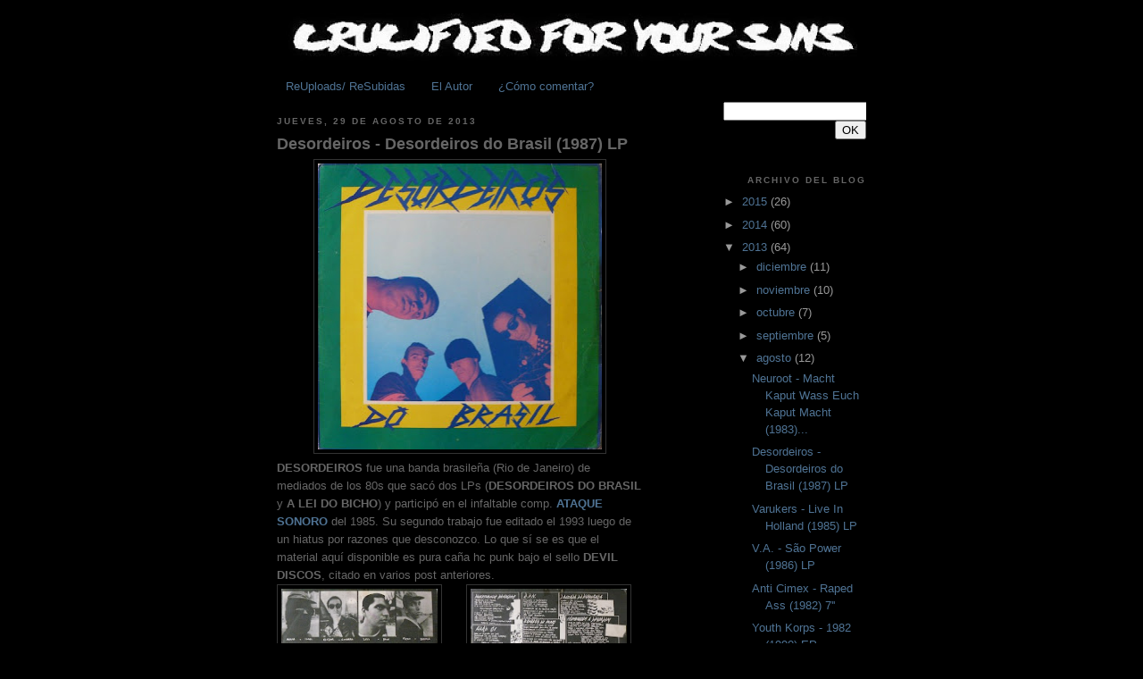

--- FILE ---
content_type: text/html; charset=UTF-8
request_url: https://crucifiedforyoursins.blogspot.com/2013/08/desordeiros-desordeiros-do-brasil-1987.html
body_size: 12089
content:
<!DOCTYPE html>
<html dir='ltr' xmlns='http://www.w3.org/1999/xhtml' xmlns:b='http://www.google.com/2005/gml/b' xmlns:data='http://www.google.com/2005/gml/data' xmlns:expr='http://www.google.com/2005/gml/expr'>
<head>
<link href='https://www.blogger.com/static/v1/widgets/55013136-widget_css_bundle.css' rel='stylesheet' type='text/css'/>
<style type='text/css'>
#navbar-iframe{
height: 0px;
visibility: hidden;
display: none;
}
</style>
<meta content='text/html; charset=UTF-8' http-equiv='Content-Type'/>
<meta content='blogger' name='generator'/>
<link href='https://crucifiedforyoursins.blogspot.com/favicon.ico' rel='icon' type='image/x-icon'/>
<link href='http://crucifiedforyoursins.blogspot.com/2013/08/desordeiros-desordeiros-do-brasil-1987.html' rel='canonical'/>
<link rel="alternate" type="application/atom+xml" title="CRUCIFIED FOR YOUR SINS - Atom" href="https://crucifiedforyoursins.blogspot.com/feeds/posts/default" />
<link rel="alternate" type="application/rss+xml" title="CRUCIFIED FOR YOUR SINS - RSS" href="https://crucifiedforyoursins.blogspot.com/feeds/posts/default?alt=rss" />
<link rel="service.post" type="application/atom+xml" title="CRUCIFIED FOR YOUR SINS - Atom" href="https://www.blogger.com/feeds/1693583663260418693/posts/default" />

<link rel="alternate" type="application/atom+xml" title="CRUCIFIED FOR YOUR SINS - Atom" href="https://crucifiedforyoursins.blogspot.com/feeds/8042937790564605138/comments/default" />
<!--Can't find substitution for tag [blog.ieCssRetrofitLinks]-->
<link href='https://blogger.googleusercontent.com/img/b/R29vZ2xl/AVvXsEh6nqfYNgWjEBlGKpLmGx59-slffTHRgpcjzG71pbuDBJF_9SNsO91-N4yaeM5dh30zAeHC7mAWl3qind49a4B7BSWUadssIi_FDdTMM7uUEKwH4nyrfv1C-ABpx6-S5dvjJWX0iJflWN0/s320/front.jpeg' rel='image_src'/>
<meta content='http://crucifiedforyoursins.blogspot.com/2013/08/desordeiros-desordeiros-do-brasil-1987.html' property='og:url'/>
<meta content='Desordeiros - Desordeiros do Brasil (1987) LP' property='og:title'/>
<meta content='  DESORDEIROS  fue una banda brasileña (Rio de Janeiro) de mediados de los 80s que sacó dos LPs ( DESORDEIROS DO BRASIL  y A LEI DO BICHO ) ...' property='og:description'/>
<meta content='https://blogger.googleusercontent.com/img/b/R29vZ2xl/AVvXsEh6nqfYNgWjEBlGKpLmGx59-slffTHRgpcjzG71pbuDBJF_9SNsO91-N4yaeM5dh30zAeHC7mAWl3qind49a4B7BSWUadssIi_FDdTMM7uUEKwH4nyrfv1C-ABpx6-S5dvjJWX0iJflWN0/w1200-h630-p-k-no-nu/front.jpeg' property='og:image'/>
<title>CRUCIFIED FOR YOUR SINS: Desordeiros - Desordeiros do Brasil (1987) LP</title>
<style id='page-skin-1' type='text/css'><!--
/*
-----------------------------------------------
Blogger Template Style
Name:     Minima Black
Date:     26 Feb 2004
Updated by: Blogger Team
----------------------------------------------- */
/* Variable definitions
====================
<Variable name="bgcolor" description="Page Background Color"
type="color" default="#000">
<Variable name="textcolor" description="Text Color"
type="color" default="#ccc">
<Variable name="linkcolor" description="Link Color"
type="color" default="#9ad">
<Variable name="pagetitlecolor" description="Blog Title Color"
type="color" default="#ccc">
<Variable name="descriptioncolor" description="Blog Description Color"
type="color" default="#777">
<Variable name="titlecolor" description="Post Title Color"
type="color" default="#ad9">
<Variable name="bordercolor" description="Border Color"
type="color" default="#333">
<Variable name="sidebarcolor" description="Sidebar Title Color"
type="color" default="#777">
<Variable name="sidebartextcolor" description="Sidebar Text Color"
type="color" default="#999">
<Variable name="visitedlinkcolor" description="Visited Link Color"
type="color" default="#a7a">
<Variable name="bodyfont" description="Text Font"
type="font" default="normal normal 100% 'Trebuchet MS',Trebuchet,Verdana,Sans-serif">
<Variable name="headerfont" description="Sidebar Title Font"
type="font"
default="normal bold 78% 'Trebuchet MS',Trebuchet,Arial,Verdana,Sans-serif">
<Variable name="pagetitlefont" description="Blog Title Font"
type="font"
default="normal bold 200% 'Trebuchet MS',Trebuchet,Verdana,Sans-serif">
<Variable name="descriptionfont" description="Blog Description Font"
type="font"
default="normal normal 78% 'Trebuchet MS', Trebuchet, Verdana, Sans-serif">
<Variable name="postfooterfont" description="Post Footer Font"
type="font"
default="normal normal 78% 'Trebuchet MS', Trebuchet, Arial, Verdana, Sans-serif">
<Variable name="startSide" description="Start side in blog language"
type="automatic" default="left">
<Variable name="endSide" description="End side in blog language"
type="automatic" default="right">
*/
/* Use this with templates/template-twocol.html */
body {
background:#000000;
margin:0;
color:#666666;
font: x-small "Trebuchet MS", Trebuchet, Verdana, Sans-serif;
font-size/* */:/**/small;
font-size: /**/small;
text-align: center;
}
a:link {
color:#4f7394;
text-decoration:none;
}
a:visited {
color:#4f7394;
text-decoration:none;
}
a:hover {
color:#666666;
text-decoration:underline;
}
a img {
border-width:0;
}
/* Header
-----------------------------------------------
*/
#header-wrapper {
width:660px;
margin:0 auto 10px;
border:0px solid #333333;
}
#header-inner {
background-position: center;
margin-left: auto;
margin-right: auto;
}
#header {
margin: 5px;
border: 0px solid #333333;
text-align: center;
color:#cccccc;
}
#header h1 {
margin:5px 5px 0;
padding:15px 20px .25em;
line-height:1.2em;
text-transform:uppercase;
letter-spacing:.2em;
font: normal bold 200% 'Trebuchet MS',Trebuchet,Verdana,Sans-serif;
}
#header a {
color:#cccccc;
text-decoration:none;
}
#header a:hover {
color:#cccccc;
}
#header .description {
margin:0 5px 5px;
padding:0 20px 15px;
max-width:700px;
text-transform:uppercase;
letter-spacing:.2em;
line-height: 1.4em;
font: normal normal 78% 'Trebuchet MS', Trebuchet, Verdana, Sans-serif;
color: #777777;
}
#header img {
margin-left: auto;
margin-right: auto;
}
/* Outer-Wrapper
----------------------------------------------- */
#outer-wrapper {
width: 660px;
margin:0 auto;
padding:10px;
text-align:left;
font: normal normal 100% 'Trebuchet MS',Trebuchet,Verdana,Sans-serif;
}
#main-wrapper {
width: 410px;
float: left;
word-wrap: break-word; /* fix for long text breaking sidebar float in IE */
overflow: hidden;     /* fix for long non-text content breaking IE sidebar float */
}
#sidebar-wrapper {
width: 160px;
float: right;
word-wrap: break-word; /* fix for long text breaking sidebar float in IE */
overflow: hidden;     /* fix for long non-text content breaking IE sidebar float */
text-align: right;
}
/* Headings
----------------------------------------------- */
h2 {
margin:1.5em 0 .75em;
font:normal bold 78% 'Trebuchet MS',Trebuchet,Arial,Verdana,Sans-serif;
line-height: 1.4em;
text-transform:uppercase;
letter-spacing:.2em;
color:#666666;
}
/* Posts
-----------------------------------------------
*/
h2.date-header {
margin:1.5em 0 .5em;
}
.post {
margin:.5em 0 1.5em;
border-bottom:0px dotted #333333;
padding-bottom:1.5em;
}
.post h3 {
margin:.25em 0 0;
padding:0 0 4px;
font-size:140%;
font-weight:normal;
line-height:1.4em;
color:#666666;
}
.post h3 a, .post h3 a:visited, .post h3 strong {
display:block;
text-decoration:none;
color:#666666;
font-weight:bold;
}
.post h3 strong, .post h3 a:hover {
color:#666666;
}
.post-body {
margin:0 0 .75em;
line-height:1.6em;
}
.post-body blockquote {
line-height:1.3em;
}
.post-footer {
margin: .75em 0;
color:#666666;
text-transform:uppercase;
letter-spacing:.1em;
font: normal normal 78% Verdana, Geneva, sans-serif;;
line-height: 1.4em;
}
.comment-link {
margin-left:.6em;
}
.post img, table.tr-caption-container {
padding:4px;
border:1px solid #333333;
}
.tr-caption-container img {
border: none;
padding: 0;
}
.post blockquote {
margin:1em 20px;
}
.post blockquote p {
margin:.75em 0;
}
/* Comments
----------------------------------------------- */
#comments h4 {
margin:1em 0;
font-weight: bold;
line-height: 1.4em;
text-transform:uppercase;
letter-spacing:.2em;
color: #666666;
}
#comments-block {
margin:1em 0 1.5em;
line-height:1.6em;
}
#comments-block .comment-author {
margin:.5em 0;
}
#comments-block .comment-body {
margin:.25em 0 0;
}
#comments-block .comment-footer {
margin:-.25em 0 2em;
line-height: 1.4em;
text-transform:uppercase;
letter-spacing:.1em;
}
#comments-block .comment-body p {
margin:0 0 .75em;
}
.deleted-comment {
font-style:italic;
color:gray;
}
.feed-links {
clear: both;
line-height: 2.5em;
}
#blog-pager-newer-link {
float: left;
}
#blog-pager-older-link {
float: right;
}
#blog-pager {
text-align: center;
}
/* Sidebar Content
----------------------------------------------- */
.sidebar {
color: #999999;
line-height: 1.5em;
}
.sidebar ul {
list-style:none;
margin:0 0 0;
padding:0 0 0;
}
.sidebar li {
margin:0;
padding-top:0;
padding-right:0;
padding-bottom:.25em;
padding-left:15px;
text-indent:-15px;
line-height:1.5em;
}
.sidebar .widget, .main .widget {
border-bottom:0px dotted #333333;
margin:0 0 1.5em;
padding:0 0 1.5em;
}
.main .Blog {
border-bottom-width: 0;
}
/* Profile
----------------------------------------------- */
.profile-img {
float: left;
margin-top: 0;
margin-right: 5px;
margin-bottom: 5px;
margin-left: 0;
padding: 4px;
border: 1px solid #333333;
}
.profile-data {
margin:0;
text-transform:uppercase;
letter-spacing:.1em;
font: normal normal 78% Verdana, Geneva, sans-serif;;
color: #666666;
font-weight: bold;
line-height: 1.6em;
}
.profile-datablock {
margin:.5em 0 .5em;
}
.profile-textblock {
margin: 0.5em 0;
line-height: 1.6em;
}
.profile-link {
font: normal normal 78% Verdana, Geneva, sans-serif;;
text-transform: uppercase;
letter-spacing: .1em;
}
/* Footer
----------------------------------------------- */
#footer {
width:660px;
clear:both;
margin:0 auto;
padding-top:15px;
line-height: 1.6em;
text-transform:uppercase;
letter-spacing:.1em;
text-align: center;
}

--></style>
<script src="//dl.getdropbox.com/u/647003/CiudadBlogger/Scripts/lastcomments.js" type="text/javascript"></script>
<link href='https://www.blogger.com/dyn-css/authorization.css?targetBlogID=1693583663260418693&amp;zx=460be5c4-16c2-497f-857b-18dfb6b09c93' media='none' onload='if(media!=&#39;all&#39;)media=&#39;all&#39;' rel='stylesheet'/><noscript><link href='https://www.blogger.com/dyn-css/authorization.css?targetBlogID=1693583663260418693&amp;zx=460be5c4-16c2-497f-857b-18dfb6b09c93' rel='stylesheet'/></noscript>
<meta name='google-adsense-platform-account' content='ca-host-pub-1556223355139109'/>
<meta name='google-adsense-platform-domain' content='blogspot.com'/>

</head>
<body>
<div class='navbar section' id='navbar'><div class='widget Navbar' data-version='1' id='Navbar1'><script type="text/javascript">
    function setAttributeOnload(object, attribute, val) {
      if(window.addEventListener) {
        window.addEventListener('load',
          function(){ object[attribute] = val; }, false);
      } else {
        window.attachEvent('onload', function(){ object[attribute] = val; });
      }
    }
  </script>
<div id="navbar-iframe-container"></div>
<script type="text/javascript" src="https://apis.google.com/js/platform.js"></script>
<script type="text/javascript">
      gapi.load("gapi.iframes:gapi.iframes.style.bubble", function() {
        if (gapi.iframes && gapi.iframes.getContext) {
          gapi.iframes.getContext().openChild({
              url: 'https://www.blogger.com/navbar/1693583663260418693?po\x3d8042937790564605138\x26origin\x3dhttps://crucifiedforyoursins.blogspot.com',
              where: document.getElementById("navbar-iframe-container"),
              id: "navbar-iframe"
          });
        }
      });
    </script><script type="text/javascript">
(function() {
var script = document.createElement('script');
script.type = 'text/javascript';
script.src = '//pagead2.googlesyndication.com/pagead/js/google_top_exp.js';
var head = document.getElementsByTagName('head')[0];
if (head) {
head.appendChild(script);
}})();
</script>
</div></div>
<div id='outer-wrapper'><div id='wrap2'>
<!-- skip links for text browsers -->
<span id='skiplinks' style='display:none;'>
<a href='#main'>skip to main </a> |
      <a href='#sidebar'>skip to sidebar</a>
</span>
<div id='header-wrapper'>
<div class='header section' id='header'><div class='widget Header' data-version='1' id='Header1'>
<div id='header-inner'>
<a href='https://crucifiedforyoursins.blogspot.com/' style='display: block'>
<img alt='CRUCIFIED FOR YOUR SINS' height='54px; ' id='Header1_headerimg' src='https://blogger.googleusercontent.com/img/b/R29vZ2xl/AVvXsEiPEmLrLhe468WAAM5AqAANHyUY5bIK1wMH_0pVHmEsmd8kqiTB_DH6aplAXBzRNezblyzA5sK6XaEyyRidUD34AD0J0J_fsBSdPqMwnFS_wcopBJ3me7bPA4gggFDYrCWHgL1TooSoEZ0/s660/crucified+for+your+sins+blog_opt+%25281%2529.jpg' style='display: block' width='640px; '/>
</a>
</div>
</div></div>
</div>
<div id='content-wrapper'>
<div id='crosscol-wrapper' style='text-align:center'>
<div class='crosscol section' id='crosscol'><div class='widget PageList' data-version='1' id='PageList1'>
<h2>Info Adicional</h2>
<div class='widget-content'>
<ul>
<li>
<a href='https://crucifiedforyoursins.blogspot.com/p/re-uploads.html'>ReUploads/ ReSubidas</a>
</li>
<li>
<a href="//www.blogger.com/profile/05776699427090151223">El Autor</a>
</li>
<li>
<a href='https://crucifiedforyoursins.blogspot.com/p/blog-page.html'>&#191;Cómo comentar?</a>
</li>
</ul>
<div class='clear'></div>
</div>
</div></div>
</div>
<div id='main-wrapper'>
<div class='main section' id='main'><div class='widget Blog' data-version='1' id='Blog1'>
<div class='blog-posts hfeed'>

          <div class="date-outer">
        
<h2 class='date-header'><span>jueves, 29 de agosto de 2013</span></h2>

          <div class="date-posts">
        
<div class='post-outer'>
<div class='post hentry'>
<a name='8042937790564605138'></a>
<h3 class='post-title entry-title'>
<a href='https://crucifiedforyoursins.blogspot.com/2013/08/desordeiros-desordeiros-do-brasil-1987.html'>Desordeiros - Desordeiros do Brasil (1987) LP</a>
</h3>
<div class='post-header-line-1'></div>
<div class='post-body entry-content'>
<div class="separator" style="clear: both; text-align: center;">
<a href="https://blogger.googleusercontent.com/img/b/R29vZ2xl/AVvXsEh6nqfYNgWjEBlGKpLmGx59-slffTHRgpcjzG71pbuDBJF_9SNsO91-N4yaeM5dh30zAeHC7mAWl3qind49a4B7BSWUadssIi_FDdTMM7uUEKwH4nyrfv1C-ABpx6-S5dvjJWX0iJflWN0/s1600/front.jpeg" imageanchor="1" style="margin-left: 1em; margin-right: 1em;"><img border="0" height="320" src="https://blogger.googleusercontent.com/img/b/R29vZ2xl/AVvXsEh6nqfYNgWjEBlGKpLmGx59-slffTHRgpcjzG71pbuDBJF_9SNsO91-N4yaeM5dh30zAeHC7mAWl3qind49a4B7BSWUadssIi_FDdTMM7uUEKwH4nyrfv1C-ABpx6-S5dvjJWX0iJflWN0/s320/front.jpeg" width="318" /></a></div>
<b>DESORDEIROS</b> fue una banda brasileña (Rio de Janeiro) de mediados de los 80s que sacó dos LPs (<b>DESORDEIROS DO BRASIL</b> y <b>A LEI DO BICHO</b>) y participó en el infaltable comp. <b><a href="http://crucifiedforyoursins.blogspot.com/2009/09/va-ataque-sonoro-1985-lp.html">ATAQUE SONORO</a></b> del 1985. Su segundo trabajo fue editado el 1993 luego de un hiatus por razones que desconozco. Lo que sí se es que el material aquí disponible es pura caña hc punk bajo el sello <b>DEVIL DISCOS</b>, citado en varios post anteriores.<br />
<div class="separator" style="clear: both; text-align: center;">
<a href="https://blogger.googleusercontent.com/img/b/R29vZ2xl/AVvXsEg3xUWx0s0nFjEpMrhu3AUvIzsi906-_VXsweKG_Lfkc7P09AiGIvM4p3mTef-HM9zcB0X6e1NfWQJMyNs5zzN29R1MH74Za6rRrmXJUhdxnZB-T-gDWs3QsjGf7sFnq_z-3nqiz5POi40/s1600/interior2.JPG" imageanchor="1" style="clear: left; float: left; margin-bottom: 1em; margin-right: 1em;"><img border="0" height="175" src="https://blogger.googleusercontent.com/img/b/R29vZ2xl/AVvXsEg3xUWx0s0nFjEpMrhu3AUvIzsi906-_VXsweKG_Lfkc7P09AiGIvM4p3mTef-HM9zcB0X6e1NfWQJMyNs5zzN29R1MH74Za6rRrmXJUhdxnZB-T-gDWs3QsjGf7sFnq_z-3nqiz5POi40/s200/interior2.JPG" width="175" /></a><a href="https://blogger.googleusercontent.com/img/b/R29vZ2xl/AVvXsEgNxpW2poN1e5MYRomiL6hbXbHZl4Ph7jgYDjYyz0LIw1d-ENRn5V00PWlYI5qsoMLBPyqrd28O172xlw0Lj7D3OwZVi7mkNVz-eXPTOsUd1hqU-jolPIpVd4IkqIjS8VJV2_FEkBttziY/s1600/interior1.JPG" imageanchor="1" style="margin-left: 1em; margin-right: 1em;"><img border="0" height="175" src="https://blogger.googleusercontent.com/img/b/R29vZ2xl/AVvXsEgNxpW2poN1e5MYRomiL6hbXbHZl4Ph7jgYDjYyz0LIw1d-ENRn5V00PWlYI5qsoMLBPyqrd28O172xlw0Lj7D3OwZVi7mkNVz-eXPTOsUd1hqU-jolPIpVd4IkqIjS8VJV2_FEkBttziY/s200/interior1.JPG" width="175" /></a></div>
<br />
<b><a href="https://archive.org/download/DesordeirosDesordeirosDoBrasil1987LP/Desordeiros%20-%20Desordeiros%20do%20Brasil%20%281987%29%20LP.rar">LINK HERE</a></b>
<div style='clear: both;'></div>
</div>
<div class='post-footer'>
<div class='post-footer-line post-footer-line-1'><span class='post-author vcard'>
Publicado por
<span class='fn'>Toxik Boys</span>
</span>
<span class='post-timestamp'>
</span>
<span class='post-comment-link'>
</span>
<span class='post-icons'>
<span class='item-control blog-admin pid-258300824'>
<a href='https://www.blogger.com/post-edit.g?blogID=1693583663260418693&postID=8042937790564605138&from=pencil' title='Editar entrada'>
<img alt='' class='icon-action' height='18' src='https://resources.blogblog.com/img/icon18_edit_allbkg.gif' width='18'/>
</a>
</span>
</span>
</div>
<div class='post-footer-line post-footer-line-2'><span class='post-labels'>
Más Post de:
<a href='https://crucifiedforyoursins.blogspot.com/search/label/Brasil' rel='tag'>Brasil</a>
</span>
</div>
<div class='post-footer-line post-footer-line-3'><span class='post-location'>
</span>
</div>
</div>
</div>
<div class='comments' id='comments'>
<a name='comments'></a>
<h4>1 comentario:</h4>
<div id='Blog1_comments-block-wrapper'>
<dl class='' id='comments-block'>
<dt class='comment-author blogger-comment-icon' id='c2299336211748144415'>
<a name='c2299336211748144415'></a>
<a href='https://www.blogger.com/profile/04534016868587489736' rel='nofollow'>fathrashersaurio</a>
dijo...
</dt>
<dd class='comment-body' id='Blog1_cmt-2299336211748144415'>
<p>
amigo Toxik Boys esta reva, efectivamente cirvulaba en internet, en ningun sitio ni en ningun momento dije que yo la escanie, este tipo de revistas me las mandan para que yo las postie y en el foro habia puesto los creditos al igual que lo hice con mario troncoso de chile quien fue el que me hizo llegar esa...los creditos a los que me refiero son de haber corregido y de haber mejorado la calidad de imagen de las paginas...si tu amigo fue quien la escaneo, pues huviera puesto sus creditos, el que otra persona la baje y la resuba no tiene nada que ver si no se sabe de quien es la original., otra cosa q quien censure? ....lo poco que me hacen llegar como revistas o demos, se ponen los creditos revisa el blog y no confundas a la gente que pueda entrar...saludos!
</p>
</dd>
<dd class='comment-footer'>
<span class='comment-timestamp'>
<a href='https://crucifiedforyoursins.blogspot.com/2013/08/desordeiros-desordeiros-do-brasil-1987.html?showComment=1377813845182#c2299336211748144415' title='comment permalink'>
29 de agosto de 2013 a las 15:04
</a>
<span class='item-control blog-admin pid-1989999107'>
<a class='comment-delete' href='https://www.blogger.com/comment/delete/1693583663260418693/2299336211748144415' title='Eliminar comentario'>
<img src='https://resources.blogblog.com/img/icon_delete13.gif'/>
</a>
</span>
</span>
</dd>
</dl>
</div>
<p class='comment-footer'>
<a href='https://www.blogger.com/comment/fullpage/post/1693583663260418693/8042937790564605138' onclick='javascript:window.open(this.href, "bloggerPopup", "toolbar=0,location=0,statusbar=1,menubar=0,scrollbars=yes,width=640,height=500"); return false;'>Publicar un comentario</a>
</p>
</div>
</div>

        </div></div>
      
</div>
<div class='blog-pager' id='blog-pager'>
<span id='blog-pager-newer-link'>
<a class='blog-pager-newer-link' href='https://crucifiedforyoursins.blogspot.com/2013/08/neuroot-macht-kaput-wass-euch-kaput.html' id='Blog1_blog-pager-newer-link' title='Entrada más reciente'>Entrada más reciente</a>
</span>
<span id='blog-pager-older-link'>
<a class='blog-pager-older-link' href='https://crucifiedforyoursins.blogspot.com/2013/08/varukers-live-in-holland-1985-lp.html' id='Blog1_blog-pager-older-link' title='Entrada antigua'>Entrada antigua</a>
</span>
<a class='home-link' href='https://crucifiedforyoursins.blogspot.com/'>Inicio</a>
</div>
<div class='clear'></div>
<div class='post-feeds'>
<div class='feed-links'>
Suscribirse a:
<a class='feed-link' href='https://crucifiedforyoursins.blogspot.com/feeds/8042937790564605138/comments/default' target='_blank' type='application/atom+xml'>Enviar comentarios (Atom)</a>
</div>
</div>
</div></div>
</div>
<div id='sidebar-wrapper'>
<div class='sidebar section' id='sidebar'><div class='widget HTML' data-version='1' id='HTML1'>
<div class='widget-content'>
<form id="searchthis" action="/search" style="display:inline;" method="get"><input id="search-box" name="q" type="text" /><input id="search-btn" value="OK" type="submit" /></form>
</div>
<div class='clear'></div>
</div><div class='widget BlogArchive' data-version='1' id='BlogArchive1'>
<h2>Archivo del blog</h2>
<div class='widget-content'>
<div id='ArchiveList'>
<div id='BlogArchive1_ArchiveList'>
<ul class='hierarchy'>
<li class='archivedate collapsed'>
<a class='toggle' href='javascript:void(0)'>
<span class='zippy'>

        &#9658;&#160;
      
</span>
</a>
<a class='post-count-link' href='https://crucifiedforyoursins.blogspot.com/2015/'>
2015
</a>
<span class='post-count' dir='ltr'>(26)</span>
<ul class='hierarchy'>
<li class='archivedate collapsed'>
<a class='toggle' href='javascript:void(0)'>
<span class='zippy'>

        &#9658;&#160;
      
</span>
</a>
<a class='post-count-link' href='https://crucifiedforyoursins.blogspot.com/2015/08/'>
agosto
</a>
<span class='post-count' dir='ltr'>(2)</span>
</li>
</ul>
<ul class='hierarchy'>
<li class='archivedate collapsed'>
<a class='toggle' href='javascript:void(0)'>
<span class='zippy'>

        &#9658;&#160;
      
</span>
</a>
<a class='post-count-link' href='https://crucifiedforyoursins.blogspot.com/2015/07/'>
julio
</a>
<span class='post-count' dir='ltr'>(5)</span>
</li>
</ul>
<ul class='hierarchy'>
<li class='archivedate collapsed'>
<a class='toggle' href='javascript:void(0)'>
<span class='zippy'>

        &#9658;&#160;
      
</span>
</a>
<a class='post-count-link' href='https://crucifiedforyoursins.blogspot.com/2015/06/'>
junio
</a>
<span class='post-count' dir='ltr'>(3)</span>
</li>
</ul>
<ul class='hierarchy'>
<li class='archivedate collapsed'>
<a class='toggle' href='javascript:void(0)'>
<span class='zippy'>

        &#9658;&#160;
      
</span>
</a>
<a class='post-count-link' href='https://crucifiedforyoursins.blogspot.com/2015/05/'>
mayo
</a>
<span class='post-count' dir='ltr'>(1)</span>
</li>
</ul>
<ul class='hierarchy'>
<li class='archivedate collapsed'>
<a class='toggle' href='javascript:void(0)'>
<span class='zippy'>

        &#9658;&#160;
      
</span>
</a>
<a class='post-count-link' href='https://crucifiedforyoursins.blogspot.com/2015/04/'>
abril
</a>
<span class='post-count' dir='ltr'>(3)</span>
</li>
</ul>
<ul class='hierarchy'>
<li class='archivedate collapsed'>
<a class='toggle' href='javascript:void(0)'>
<span class='zippy'>

        &#9658;&#160;
      
</span>
</a>
<a class='post-count-link' href='https://crucifiedforyoursins.blogspot.com/2015/03/'>
marzo
</a>
<span class='post-count' dir='ltr'>(2)</span>
</li>
</ul>
<ul class='hierarchy'>
<li class='archivedate collapsed'>
<a class='toggle' href='javascript:void(0)'>
<span class='zippy'>

        &#9658;&#160;
      
</span>
</a>
<a class='post-count-link' href='https://crucifiedforyoursins.blogspot.com/2015/02/'>
febrero
</a>
<span class='post-count' dir='ltr'>(5)</span>
</li>
</ul>
<ul class='hierarchy'>
<li class='archivedate collapsed'>
<a class='toggle' href='javascript:void(0)'>
<span class='zippy'>

        &#9658;&#160;
      
</span>
</a>
<a class='post-count-link' href='https://crucifiedforyoursins.blogspot.com/2015/01/'>
enero
</a>
<span class='post-count' dir='ltr'>(5)</span>
</li>
</ul>
</li>
</ul>
<ul class='hierarchy'>
<li class='archivedate collapsed'>
<a class='toggle' href='javascript:void(0)'>
<span class='zippy'>

        &#9658;&#160;
      
</span>
</a>
<a class='post-count-link' href='https://crucifiedforyoursins.blogspot.com/2014/'>
2014
</a>
<span class='post-count' dir='ltr'>(60)</span>
<ul class='hierarchy'>
<li class='archivedate collapsed'>
<a class='toggle' href='javascript:void(0)'>
<span class='zippy'>

        &#9658;&#160;
      
</span>
</a>
<a class='post-count-link' href='https://crucifiedforyoursins.blogspot.com/2014/12/'>
diciembre
</a>
<span class='post-count' dir='ltr'>(2)</span>
</li>
</ul>
<ul class='hierarchy'>
<li class='archivedate collapsed'>
<a class='toggle' href='javascript:void(0)'>
<span class='zippy'>

        &#9658;&#160;
      
</span>
</a>
<a class='post-count-link' href='https://crucifiedforyoursins.blogspot.com/2014/11/'>
noviembre
</a>
<span class='post-count' dir='ltr'>(5)</span>
</li>
</ul>
<ul class='hierarchy'>
<li class='archivedate collapsed'>
<a class='toggle' href='javascript:void(0)'>
<span class='zippy'>

        &#9658;&#160;
      
</span>
</a>
<a class='post-count-link' href='https://crucifiedforyoursins.blogspot.com/2014/10/'>
octubre
</a>
<span class='post-count' dir='ltr'>(1)</span>
</li>
</ul>
<ul class='hierarchy'>
<li class='archivedate collapsed'>
<a class='toggle' href='javascript:void(0)'>
<span class='zippy'>

        &#9658;&#160;
      
</span>
</a>
<a class='post-count-link' href='https://crucifiedforyoursins.blogspot.com/2014/09/'>
septiembre
</a>
<span class='post-count' dir='ltr'>(3)</span>
</li>
</ul>
<ul class='hierarchy'>
<li class='archivedate collapsed'>
<a class='toggle' href='javascript:void(0)'>
<span class='zippy'>

        &#9658;&#160;
      
</span>
</a>
<a class='post-count-link' href='https://crucifiedforyoursins.blogspot.com/2014/08/'>
agosto
</a>
<span class='post-count' dir='ltr'>(7)</span>
</li>
</ul>
<ul class='hierarchy'>
<li class='archivedate collapsed'>
<a class='toggle' href='javascript:void(0)'>
<span class='zippy'>

        &#9658;&#160;
      
</span>
</a>
<a class='post-count-link' href='https://crucifiedforyoursins.blogspot.com/2014/07/'>
julio
</a>
<span class='post-count' dir='ltr'>(6)</span>
</li>
</ul>
<ul class='hierarchy'>
<li class='archivedate collapsed'>
<a class='toggle' href='javascript:void(0)'>
<span class='zippy'>

        &#9658;&#160;
      
</span>
</a>
<a class='post-count-link' href='https://crucifiedforyoursins.blogspot.com/2014/06/'>
junio
</a>
<span class='post-count' dir='ltr'>(1)</span>
</li>
</ul>
<ul class='hierarchy'>
<li class='archivedate collapsed'>
<a class='toggle' href='javascript:void(0)'>
<span class='zippy'>

        &#9658;&#160;
      
</span>
</a>
<a class='post-count-link' href='https://crucifiedforyoursins.blogspot.com/2014/05/'>
mayo
</a>
<span class='post-count' dir='ltr'>(3)</span>
</li>
</ul>
<ul class='hierarchy'>
<li class='archivedate collapsed'>
<a class='toggle' href='javascript:void(0)'>
<span class='zippy'>

        &#9658;&#160;
      
</span>
</a>
<a class='post-count-link' href='https://crucifiedforyoursins.blogspot.com/2014/04/'>
abril
</a>
<span class='post-count' dir='ltr'>(6)</span>
</li>
</ul>
<ul class='hierarchy'>
<li class='archivedate collapsed'>
<a class='toggle' href='javascript:void(0)'>
<span class='zippy'>

        &#9658;&#160;
      
</span>
</a>
<a class='post-count-link' href='https://crucifiedforyoursins.blogspot.com/2014/03/'>
marzo
</a>
<span class='post-count' dir='ltr'>(8)</span>
</li>
</ul>
<ul class='hierarchy'>
<li class='archivedate collapsed'>
<a class='toggle' href='javascript:void(0)'>
<span class='zippy'>

        &#9658;&#160;
      
</span>
</a>
<a class='post-count-link' href='https://crucifiedforyoursins.blogspot.com/2014/02/'>
febrero
</a>
<span class='post-count' dir='ltr'>(8)</span>
</li>
</ul>
<ul class='hierarchy'>
<li class='archivedate collapsed'>
<a class='toggle' href='javascript:void(0)'>
<span class='zippy'>

        &#9658;&#160;
      
</span>
</a>
<a class='post-count-link' href='https://crucifiedforyoursins.blogspot.com/2014/01/'>
enero
</a>
<span class='post-count' dir='ltr'>(10)</span>
</li>
</ul>
</li>
</ul>
<ul class='hierarchy'>
<li class='archivedate expanded'>
<a class='toggle' href='javascript:void(0)'>
<span class='zippy toggle-open'>

        &#9660;&#160;
      
</span>
</a>
<a class='post-count-link' href='https://crucifiedforyoursins.blogspot.com/2013/'>
2013
</a>
<span class='post-count' dir='ltr'>(64)</span>
<ul class='hierarchy'>
<li class='archivedate collapsed'>
<a class='toggle' href='javascript:void(0)'>
<span class='zippy'>

        &#9658;&#160;
      
</span>
</a>
<a class='post-count-link' href='https://crucifiedforyoursins.blogspot.com/2013/12/'>
diciembre
</a>
<span class='post-count' dir='ltr'>(11)</span>
</li>
</ul>
<ul class='hierarchy'>
<li class='archivedate collapsed'>
<a class='toggle' href='javascript:void(0)'>
<span class='zippy'>

        &#9658;&#160;
      
</span>
</a>
<a class='post-count-link' href='https://crucifiedforyoursins.blogspot.com/2013/11/'>
noviembre
</a>
<span class='post-count' dir='ltr'>(10)</span>
</li>
</ul>
<ul class='hierarchy'>
<li class='archivedate collapsed'>
<a class='toggle' href='javascript:void(0)'>
<span class='zippy'>

        &#9658;&#160;
      
</span>
</a>
<a class='post-count-link' href='https://crucifiedforyoursins.blogspot.com/2013/10/'>
octubre
</a>
<span class='post-count' dir='ltr'>(7)</span>
</li>
</ul>
<ul class='hierarchy'>
<li class='archivedate collapsed'>
<a class='toggle' href='javascript:void(0)'>
<span class='zippy'>

        &#9658;&#160;
      
</span>
</a>
<a class='post-count-link' href='https://crucifiedforyoursins.blogspot.com/2013/09/'>
septiembre
</a>
<span class='post-count' dir='ltr'>(5)</span>
</li>
</ul>
<ul class='hierarchy'>
<li class='archivedate expanded'>
<a class='toggle' href='javascript:void(0)'>
<span class='zippy toggle-open'>

        &#9660;&#160;
      
</span>
</a>
<a class='post-count-link' href='https://crucifiedforyoursins.blogspot.com/2013/08/'>
agosto
</a>
<span class='post-count' dir='ltr'>(12)</span>
<ul class='posts'>
<li><a href='https://crucifiedforyoursins.blogspot.com/2013/08/neuroot-macht-kaput-wass-euch-kaput.html'>Neuroot - Macht Kaput Wass Euch Kaput Macht (1983)...</a></li>
<li><a href='https://crucifiedforyoursins.blogspot.com/2013/08/desordeiros-desordeiros-do-brasil-1987.html'>Desordeiros - Desordeiros do Brasil (1987) LP</a></li>
<li><a href='https://crucifiedforyoursins.blogspot.com/2013/08/varukers-live-in-holland-1985-lp.html'>Varukers - Live In Holland (1985) LP</a></li>
<li><a href='https://crucifiedforyoursins.blogspot.com/2013/08/va-sao-power-1986-lp.html'>V.A. - São Power (1986) LP</a></li>
<li><a href='https://crucifiedforyoursins.blogspot.com/2013/08/anti-cimex-raped-ass-1982-7.html'>Anti Cimex - Raped Ass (1982) 7&#39;&#39;</a></li>
<li><a href='https://crucifiedforyoursins.blogspot.com/2013/08/youth-korps-1982-1990-ep.html'>Youth Korps - 1982 (1990) EP</a></li>
<li><a href='https://crucifiedforyoursins.blogspot.com/2013/08/supersordo-supersordido-1992-tape.html'>Supersordo - Supersórdido (1992) tape</a></li>
<li><a href='https://crucifiedforyoursins.blogspot.com/2013/08/dead-person-self-titled-1987-7.html'>Dead Person - self titled (1987) 7&#39;&#39;</a></li>
<li><a href='https://crucifiedforyoursins.blogspot.com/2013/08/brutal-time-fanzine-4-1990.html'>BRUTAL TIME fanzine #4 (1990)</a></li>
<li><a href='https://crucifiedforyoursins.blogspot.com/2013/08/alerta-roja-derrumbando-la-casa-rosada.html'>Alerta Roja - Hippie Japa/Desocupación (1982) 7&#39;&#39;</a></li>
<li><a href='https://crucifiedforyoursins.blogspot.com/2013/08/infamous-sinphony-manipulation-1989-lp.html'>Infamous Sinphony - Manipulation (1989) LP</a></li>
<li><a href='https://crucifiedforyoursins.blogspot.com/2013/08/va-in-crust-we-trust-1993-cd.html'>V.A. - In Crust We Trust (1993) CD</a></li>
</ul>
</li>
</ul>
<ul class='hierarchy'>
<li class='archivedate collapsed'>
<a class='toggle' href='javascript:void(0)'>
<span class='zippy'>

        &#9658;&#160;
      
</span>
</a>
<a class='post-count-link' href='https://crucifiedforyoursins.blogspot.com/2013/07/'>
julio
</a>
<span class='post-count' dir='ltr'>(8)</span>
</li>
</ul>
<ul class='hierarchy'>
<li class='archivedate collapsed'>
<a class='toggle' href='javascript:void(0)'>
<span class='zippy'>

        &#9658;&#160;
      
</span>
</a>
<a class='post-count-link' href='https://crucifiedforyoursins.blogspot.com/2013/06/'>
junio
</a>
<span class='post-count' dir='ltr'>(3)</span>
</li>
</ul>
<ul class='hierarchy'>
<li class='archivedate collapsed'>
<a class='toggle' href='javascript:void(0)'>
<span class='zippy'>

        &#9658;&#160;
      
</span>
</a>
<a class='post-count-link' href='https://crucifiedforyoursins.blogspot.com/2013/05/'>
mayo
</a>
<span class='post-count' dir='ltr'>(1)</span>
</li>
</ul>
<ul class='hierarchy'>
<li class='archivedate collapsed'>
<a class='toggle' href='javascript:void(0)'>
<span class='zippy'>

        &#9658;&#160;
      
</span>
</a>
<a class='post-count-link' href='https://crucifiedforyoursins.blogspot.com/2013/03/'>
marzo
</a>
<span class='post-count' dir='ltr'>(4)</span>
</li>
</ul>
<ul class='hierarchy'>
<li class='archivedate collapsed'>
<a class='toggle' href='javascript:void(0)'>
<span class='zippy'>

        &#9658;&#160;
      
</span>
</a>
<a class='post-count-link' href='https://crucifiedforyoursins.blogspot.com/2013/02/'>
febrero
</a>
<span class='post-count' dir='ltr'>(3)</span>
</li>
</ul>
</li>
</ul>
<ul class='hierarchy'>
<li class='archivedate collapsed'>
<a class='toggle' href='javascript:void(0)'>
<span class='zippy'>

        &#9658;&#160;
      
</span>
</a>
<a class='post-count-link' href='https://crucifiedforyoursins.blogspot.com/2012/'>
2012
</a>
<span class='post-count' dir='ltr'>(14)</span>
<ul class='hierarchy'>
<li class='archivedate collapsed'>
<a class='toggle' href='javascript:void(0)'>
<span class='zippy'>

        &#9658;&#160;
      
</span>
</a>
<a class='post-count-link' href='https://crucifiedforyoursins.blogspot.com/2012/06/'>
junio
</a>
<span class='post-count' dir='ltr'>(2)</span>
</li>
</ul>
<ul class='hierarchy'>
<li class='archivedate collapsed'>
<a class='toggle' href='javascript:void(0)'>
<span class='zippy'>

        &#9658;&#160;
      
</span>
</a>
<a class='post-count-link' href='https://crucifiedforyoursins.blogspot.com/2012/05/'>
mayo
</a>
<span class='post-count' dir='ltr'>(1)</span>
</li>
</ul>
<ul class='hierarchy'>
<li class='archivedate collapsed'>
<a class='toggle' href='javascript:void(0)'>
<span class='zippy'>

        &#9658;&#160;
      
</span>
</a>
<a class='post-count-link' href='https://crucifiedforyoursins.blogspot.com/2012/04/'>
abril
</a>
<span class='post-count' dir='ltr'>(2)</span>
</li>
</ul>
<ul class='hierarchy'>
<li class='archivedate collapsed'>
<a class='toggle' href='javascript:void(0)'>
<span class='zippy'>

        &#9658;&#160;
      
</span>
</a>
<a class='post-count-link' href='https://crucifiedforyoursins.blogspot.com/2012/03/'>
marzo
</a>
<span class='post-count' dir='ltr'>(1)</span>
</li>
</ul>
<ul class='hierarchy'>
<li class='archivedate collapsed'>
<a class='toggle' href='javascript:void(0)'>
<span class='zippy'>

        &#9658;&#160;
      
</span>
</a>
<a class='post-count-link' href='https://crucifiedforyoursins.blogspot.com/2012/02/'>
febrero
</a>
<span class='post-count' dir='ltr'>(5)</span>
</li>
</ul>
<ul class='hierarchy'>
<li class='archivedate collapsed'>
<a class='toggle' href='javascript:void(0)'>
<span class='zippy'>

        &#9658;&#160;
      
</span>
</a>
<a class='post-count-link' href='https://crucifiedforyoursins.blogspot.com/2012/01/'>
enero
</a>
<span class='post-count' dir='ltr'>(3)</span>
</li>
</ul>
</li>
</ul>
<ul class='hierarchy'>
<li class='archivedate collapsed'>
<a class='toggle' href='javascript:void(0)'>
<span class='zippy'>

        &#9658;&#160;
      
</span>
</a>
<a class='post-count-link' href='https://crucifiedforyoursins.blogspot.com/2011/'>
2011
</a>
<span class='post-count' dir='ltr'>(44)</span>
<ul class='hierarchy'>
<li class='archivedate collapsed'>
<a class='toggle' href='javascript:void(0)'>
<span class='zippy'>

        &#9658;&#160;
      
</span>
</a>
<a class='post-count-link' href='https://crucifiedforyoursins.blogspot.com/2011/12/'>
diciembre
</a>
<span class='post-count' dir='ltr'>(4)</span>
</li>
</ul>
<ul class='hierarchy'>
<li class='archivedate collapsed'>
<a class='toggle' href='javascript:void(0)'>
<span class='zippy'>

        &#9658;&#160;
      
</span>
</a>
<a class='post-count-link' href='https://crucifiedforyoursins.blogspot.com/2011/11/'>
noviembre
</a>
<span class='post-count' dir='ltr'>(2)</span>
</li>
</ul>
<ul class='hierarchy'>
<li class='archivedate collapsed'>
<a class='toggle' href='javascript:void(0)'>
<span class='zippy'>

        &#9658;&#160;
      
</span>
</a>
<a class='post-count-link' href='https://crucifiedforyoursins.blogspot.com/2011/10/'>
octubre
</a>
<span class='post-count' dir='ltr'>(2)</span>
</li>
</ul>
<ul class='hierarchy'>
<li class='archivedate collapsed'>
<a class='toggle' href='javascript:void(0)'>
<span class='zippy'>

        &#9658;&#160;
      
</span>
</a>
<a class='post-count-link' href='https://crucifiedforyoursins.blogspot.com/2011/09/'>
septiembre
</a>
<span class='post-count' dir='ltr'>(5)</span>
</li>
</ul>
<ul class='hierarchy'>
<li class='archivedate collapsed'>
<a class='toggle' href='javascript:void(0)'>
<span class='zippy'>

        &#9658;&#160;
      
</span>
</a>
<a class='post-count-link' href='https://crucifiedforyoursins.blogspot.com/2011/08/'>
agosto
</a>
<span class='post-count' dir='ltr'>(3)</span>
</li>
</ul>
<ul class='hierarchy'>
<li class='archivedate collapsed'>
<a class='toggle' href='javascript:void(0)'>
<span class='zippy'>

        &#9658;&#160;
      
</span>
</a>
<a class='post-count-link' href='https://crucifiedforyoursins.blogspot.com/2011/07/'>
julio
</a>
<span class='post-count' dir='ltr'>(9)</span>
</li>
</ul>
<ul class='hierarchy'>
<li class='archivedate collapsed'>
<a class='toggle' href='javascript:void(0)'>
<span class='zippy'>

        &#9658;&#160;
      
</span>
</a>
<a class='post-count-link' href='https://crucifiedforyoursins.blogspot.com/2011/06/'>
junio
</a>
<span class='post-count' dir='ltr'>(5)</span>
</li>
</ul>
<ul class='hierarchy'>
<li class='archivedate collapsed'>
<a class='toggle' href='javascript:void(0)'>
<span class='zippy'>

        &#9658;&#160;
      
</span>
</a>
<a class='post-count-link' href='https://crucifiedforyoursins.blogspot.com/2011/05/'>
mayo
</a>
<span class='post-count' dir='ltr'>(3)</span>
</li>
</ul>
<ul class='hierarchy'>
<li class='archivedate collapsed'>
<a class='toggle' href='javascript:void(0)'>
<span class='zippy'>

        &#9658;&#160;
      
</span>
</a>
<a class='post-count-link' href='https://crucifiedforyoursins.blogspot.com/2011/04/'>
abril
</a>
<span class='post-count' dir='ltr'>(1)</span>
</li>
</ul>
<ul class='hierarchy'>
<li class='archivedate collapsed'>
<a class='toggle' href='javascript:void(0)'>
<span class='zippy'>

        &#9658;&#160;
      
</span>
</a>
<a class='post-count-link' href='https://crucifiedforyoursins.blogspot.com/2011/03/'>
marzo
</a>
<span class='post-count' dir='ltr'>(4)</span>
</li>
</ul>
<ul class='hierarchy'>
<li class='archivedate collapsed'>
<a class='toggle' href='javascript:void(0)'>
<span class='zippy'>

        &#9658;&#160;
      
</span>
</a>
<a class='post-count-link' href='https://crucifiedforyoursins.blogspot.com/2011/02/'>
febrero
</a>
<span class='post-count' dir='ltr'>(3)</span>
</li>
</ul>
<ul class='hierarchy'>
<li class='archivedate collapsed'>
<a class='toggle' href='javascript:void(0)'>
<span class='zippy'>

        &#9658;&#160;
      
</span>
</a>
<a class='post-count-link' href='https://crucifiedforyoursins.blogspot.com/2011/01/'>
enero
</a>
<span class='post-count' dir='ltr'>(3)</span>
</li>
</ul>
</li>
</ul>
<ul class='hierarchy'>
<li class='archivedate collapsed'>
<a class='toggle' href='javascript:void(0)'>
<span class='zippy'>

        &#9658;&#160;
      
</span>
</a>
<a class='post-count-link' href='https://crucifiedforyoursins.blogspot.com/2010/'>
2010
</a>
<span class='post-count' dir='ltr'>(98)</span>
<ul class='hierarchy'>
<li class='archivedate collapsed'>
<a class='toggle' href='javascript:void(0)'>
<span class='zippy'>

        &#9658;&#160;
      
</span>
</a>
<a class='post-count-link' href='https://crucifiedforyoursins.blogspot.com/2010/12/'>
diciembre
</a>
<span class='post-count' dir='ltr'>(2)</span>
</li>
</ul>
<ul class='hierarchy'>
<li class='archivedate collapsed'>
<a class='toggle' href='javascript:void(0)'>
<span class='zippy'>

        &#9658;&#160;
      
</span>
</a>
<a class='post-count-link' href='https://crucifiedforyoursins.blogspot.com/2010/11/'>
noviembre
</a>
<span class='post-count' dir='ltr'>(4)</span>
</li>
</ul>
<ul class='hierarchy'>
<li class='archivedate collapsed'>
<a class='toggle' href='javascript:void(0)'>
<span class='zippy'>

        &#9658;&#160;
      
</span>
</a>
<a class='post-count-link' href='https://crucifiedforyoursins.blogspot.com/2010/10/'>
octubre
</a>
<span class='post-count' dir='ltr'>(7)</span>
</li>
</ul>
<ul class='hierarchy'>
<li class='archivedate collapsed'>
<a class='toggle' href='javascript:void(0)'>
<span class='zippy'>

        &#9658;&#160;
      
</span>
</a>
<a class='post-count-link' href='https://crucifiedforyoursins.blogspot.com/2010/09/'>
septiembre
</a>
<span class='post-count' dir='ltr'>(6)</span>
</li>
</ul>
<ul class='hierarchy'>
<li class='archivedate collapsed'>
<a class='toggle' href='javascript:void(0)'>
<span class='zippy'>

        &#9658;&#160;
      
</span>
</a>
<a class='post-count-link' href='https://crucifiedforyoursins.blogspot.com/2010/08/'>
agosto
</a>
<span class='post-count' dir='ltr'>(10)</span>
</li>
</ul>
<ul class='hierarchy'>
<li class='archivedate collapsed'>
<a class='toggle' href='javascript:void(0)'>
<span class='zippy'>

        &#9658;&#160;
      
</span>
</a>
<a class='post-count-link' href='https://crucifiedforyoursins.blogspot.com/2010/07/'>
julio
</a>
<span class='post-count' dir='ltr'>(9)</span>
</li>
</ul>
<ul class='hierarchy'>
<li class='archivedate collapsed'>
<a class='toggle' href='javascript:void(0)'>
<span class='zippy'>

        &#9658;&#160;
      
</span>
</a>
<a class='post-count-link' href='https://crucifiedforyoursins.blogspot.com/2010/06/'>
junio
</a>
<span class='post-count' dir='ltr'>(10)</span>
</li>
</ul>
<ul class='hierarchy'>
<li class='archivedate collapsed'>
<a class='toggle' href='javascript:void(0)'>
<span class='zippy'>

        &#9658;&#160;
      
</span>
</a>
<a class='post-count-link' href='https://crucifiedforyoursins.blogspot.com/2010/05/'>
mayo
</a>
<span class='post-count' dir='ltr'>(9)</span>
</li>
</ul>
<ul class='hierarchy'>
<li class='archivedate collapsed'>
<a class='toggle' href='javascript:void(0)'>
<span class='zippy'>

        &#9658;&#160;
      
</span>
</a>
<a class='post-count-link' href='https://crucifiedforyoursins.blogspot.com/2010/04/'>
abril
</a>
<span class='post-count' dir='ltr'>(8)</span>
</li>
</ul>
<ul class='hierarchy'>
<li class='archivedate collapsed'>
<a class='toggle' href='javascript:void(0)'>
<span class='zippy'>

        &#9658;&#160;
      
</span>
</a>
<a class='post-count-link' href='https://crucifiedforyoursins.blogspot.com/2010/03/'>
marzo
</a>
<span class='post-count' dir='ltr'>(10)</span>
</li>
</ul>
<ul class='hierarchy'>
<li class='archivedate collapsed'>
<a class='toggle' href='javascript:void(0)'>
<span class='zippy'>

        &#9658;&#160;
      
</span>
</a>
<a class='post-count-link' href='https://crucifiedforyoursins.blogspot.com/2010/02/'>
febrero
</a>
<span class='post-count' dir='ltr'>(12)</span>
</li>
</ul>
<ul class='hierarchy'>
<li class='archivedate collapsed'>
<a class='toggle' href='javascript:void(0)'>
<span class='zippy'>

        &#9658;&#160;
      
</span>
</a>
<a class='post-count-link' href='https://crucifiedforyoursins.blogspot.com/2010/01/'>
enero
</a>
<span class='post-count' dir='ltr'>(11)</span>
</li>
</ul>
</li>
</ul>
<ul class='hierarchy'>
<li class='archivedate collapsed'>
<a class='toggle' href='javascript:void(0)'>
<span class='zippy'>

        &#9658;&#160;
      
</span>
</a>
<a class='post-count-link' href='https://crucifiedforyoursins.blogspot.com/2009/'>
2009
</a>
<span class='post-count' dir='ltr'>(158)</span>
<ul class='hierarchy'>
<li class='archivedate collapsed'>
<a class='toggle' href='javascript:void(0)'>
<span class='zippy'>

        &#9658;&#160;
      
</span>
</a>
<a class='post-count-link' href='https://crucifiedforyoursins.blogspot.com/2009/12/'>
diciembre
</a>
<span class='post-count' dir='ltr'>(9)</span>
</li>
</ul>
<ul class='hierarchy'>
<li class='archivedate collapsed'>
<a class='toggle' href='javascript:void(0)'>
<span class='zippy'>

        &#9658;&#160;
      
</span>
</a>
<a class='post-count-link' href='https://crucifiedforyoursins.blogspot.com/2009/11/'>
noviembre
</a>
<span class='post-count' dir='ltr'>(7)</span>
</li>
</ul>
<ul class='hierarchy'>
<li class='archivedate collapsed'>
<a class='toggle' href='javascript:void(0)'>
<span class='zippy'>

        &#9658;&#160;
      
</span>
</a>
<a class='post-count-link' href='https://crucifiedforyoursins.blogspot.com/2009/10/'>
octubre
</a>
<span class='post-count' dir='ltr'>(8)</span>
</li>
</ul>
<ul class='hierarchy'>
<li class='archivedate collapsed'>
<a class='toggle' href='javascript:void(0)'>
<span class='zippy'>

        &#9658;&#160;
      
</span>
</a>
<a class='post-count-link' href='https://crucifiedforyoursins.blogspot.com/2009/09/'>
septiembre
</a>
<span class='post-count' dir='ltr'>(14)</span>
</li>
</ul>
<ul class='hierarchy'>
<li class='archivedate collapsed'>
<a class='toggle' href='javascript:void(0)'>
<span class='zippy'>

        &#9658;&#160;
      
</span>
</a>
<a class='post-count-link' href='https://crucifiedforyoursins.blogspot.com/2009/08/'>
agosto
</a>
<span class='post-count' dir='ltr'>(17)</span>
</li>
</ul>
<ul class='hierarchy'>
<li class='archivedate collapsed'>
<a class='toggle' href='javascript:void(0)'>
<span class='zippy'>

        &#9658;&#160;
      
</span>
</a>
<a class='post-count-link' href='https://crucifiedforyoursins.blogspot.com/2009/07/'>
julio
</a>
<span class='post-count' dir='ltr'>(18)</span>
</li>
</ul>
<ul class='hierarchy'>
<li class='archivedate collapsed'>
<a class='toggle' href='javascript:void(0)'>
<span class='zippy'>

        &#9658;&#160;
      
</span>
</a>
<a class='post-count-link' href='https://crucifiedforyoursins.blogspot.com/2009/06/'>
junio
</a>
<span class='post-count' dir='ltr'>(17)</span>
</li>
</ul>
<ul class='hierarchy'>
<li class='archivedate collapsed'>
<a class='toggle' href='javascript:void(0)'>
<span class='zippy'>

        &#9658;&#160;
      
</span>
</a>
<a class='post-count-link' href='https://crucifiedforyoursins.blogspot.com/2009/05/'>
mayo
</a>
<span class='post-count' dir='ltr'>(14)</span>
</li>
</ul>
<ul class='hierarchy'>
<li class='archivedate collapsed'>
<a class='toggle' href='javascript:void(0)'>
<span class='zippy'>

        &#9658;&#160;
      
</span>
</a>
<a class='post-count-link' href='https://crucifiedforyoursins.blogspot.com/2009/04/'>
abril
</a>
<span class='post-count' dir='ltr'>(14)</span>
</li>
</ul>
<ul class='hierarchy'>
<li class='archivedate collapsed'>
<a class='toggle' href='javascript:void(0)'>
<span class='zippy'>

        &#9658;&#160;
      
</span>
</a>
<a class='post-count-link' href='https://crucifiedforyoursins.blogspot.com/2009/03/'>
marzo
</a>
<span class='post-count' dir='ltr'>(16)</span>
</li>
</ul>
<ul class='hierarchy'>
<li class='archivedate collapsed'>
<a class='toggle' href='javascript:void(0)'>
<span class='zippy'>

        &#9658;&#160;
      
</span>
</a>
<a class='post-count-link' href='https://crucifiedforyoursins.blogspot.com/2009/02/'>
febrero
</a>
<span class='post-count' dir='ltr'>(11)</span>
</li>
</ul>
<ul class='hierarchy'>
<li class='archivedate collapsed'>
<a class='toggle' href='javascript:void(0)'>
<span class='zippy'>

        &#9658;&#160;
      
</span>
</a>
<a class='post-count-link' href='https://crucifiedforyoursins.blogspot.com/2009/01/'>
enero
</a>
<span class='post-count' dir='ltr'>(13)</span>
</li>
</ul>
</li>
</ul>
<ul class='hierarchy'>
<li class='archivedate collapsed'>
<a class='toggle' href='javascript:void(0)'>
<span class='zippy'>

        &#9658;&#160;
      
</span>
</a>
<a class='post-count-link' href='https://crucifiedforyoursins.blogspot.com/2008/'>
2008
</a>
<span class='post-count' dir='ltr'>(195)</span>
<ul class='hierarchy'>
<li class='archivedate collapsed'>
<a class='toggle' href='javascript:void(0)'>
<span class='zippy'>

        &#9658;&#160;
      
</span>
</a>
<a class='post-count-link' href='https://crucifiedforyoursins.blogspot.com/2008/12/'>
diciembre
</a>
<span class='post-count' dir='ltr'>(18)</span>
</li>
</ul>
<ul class='hierarchy'>
<li class='archivedate collapsed'>
<a class='toggle' href='javascript:void(0)'>
<span class='zippy'>

        &#9658;&#160;
      
</span>
</a>
<a class='post-count-link' href='https://crucifiedforyoursins.blogspot.com/2008/11/'>
noviembre
</a>
<span class='post-count' dir='ltr'>(13)</span>
</li>
</ul>
<ul class='hierarchy'>
<li class='archivedate collapsed'>
<a class='toggle' href='javascript:void(0)'>
<span class='zippy'>

        &#9658;&#160;
      
</span>
</a>
<a class='post-count-link' href='https://crucifiedforyoursins.blogspot.com/2008/10/'>
octubre
</a>
<span class='post-count' dir='ltr'>(26)</span>
</li>
</ul>
<ul class='hierarchy'>
<li class='archivedate collapsed'>
<a class='toggle' href='javascript:void(0)'>
<span class='zippy'>

        &#9658;&#160;
      
</span>
</a>
<a class='post-count-link' href='https://crucifiedforyoursins.blogspot.com/2008/09/'>
septiembre
</a>
<span class='post-count' dir='ltr'>(29)</span>
</li>
</ul>
<ul class='hierarchy'>
<li class='archivedate collapsed'>
<a class='toggle' href='javascript:void(0)'>
<span class='zippy'>

        &#9658;&#160;
      
</span>
</a>
<a class='post-count-link' href='https://crucifiedforyoursins.blogspot.com/2008/08/'>
agosto
</a>
<span class='post-count' dir='ltr'>(18)</span>
</li>
</ul>
<ul class='hierarchy'>
<li class='archivedate collapsed'>
<a class='toggle' href='javascript:void(0)'>
<span class='zippy'>

        &#9658;&#160;
      
</span>
</a>
<a class='post-count-link' href='https://crucifiedforyoursins.blogspot.com/2008/07/'>
julio
</a>
<span class='post-count' dir='ltr'>(54)</span>
</li>
</ul>
<ul class='hierarchy'>
<li class='archivedate collapsed'>
<a class='toggle' href='javascript:void(0)'>
<span class='zippy'>

        &#9658;&#160;
      
</span>
</a>
<a class='post-count-link' href='https://crucifiedforyoursins.blogspot.com/2008/06/'>
junio
</a>
<span class='post-count' dir='ltr'>(10)</span>
</li>
</ul>
<ul class='hierarchy'>
<li class='archivedate collapsed'>
<a class='toggle' href='javascript:void(0)'>
<span class='zippy'>

        &#9658;&#160;
      
</span>
</a>
<a class='post-count-link' href='https://crucifiedforyoursins.blogspot.com/2008/05/'>
mayo
</a>
<span class='post-count' dir='ltr'>(27)</span>
</li>
</ul>
</li>
</ul>
</div>
</div>
<div class='clear'></div>
</div>
</div><div class='widget LinkList' data-version='1' id='LinkList1'>
<h2>AMIGOS / FRIENDS</h2>
<div class='widget-content'>
<ul>
<li><a href='http://7inchcrust.blogspot.com/'>7inch Crust</a></li>
<li><a href='http://sunold864.blogspot.com/'>Am I Mean?</a></li>
<li><a href='http://blog.bazillionpoints.com/'>Bazillion Points</a></li>
<li><a href='http://bloggedquartered.blogspot.com/'>Blogged Quartered</a></li>
<li><a href='http://philippines80shardcore.blogspot.com/'>Brave New World</a></li>
<li><a href='http://cosmichearse.blogspot.com/'>Cosmic Hearse</a></li>
<li><a href='http://crust-demos.blogspot.com/'>Crust Demos</a></li>
<li><a href='http://crustcracker.blogspot.com/'>Crustcracker</a></li>
<li><a href='https://degenerik666.blogspot.cl/'>Degenerik</a></li>
<li><a href='http://drdrunkruinsitforeveryone.blogspot.com/'>Dr. Drunk blog</a></li>
<li><a href='http://elblogdek-xi.blogspot.com/'>El Blog de K-Xi</a></li>
<li><a href='http://existencia-podrida.blogspot.com/'>Existencia Podrida</a></li>
<li><a href='http://federaciontoxika.blogspot.com/'>Federacion Toxika</a></li>
<li><a href='http://www.hangoverhard.blogspot.com/'>Hangover Heart Attack</a></li>
<li><a href='https://hastaloshuevox.blogspot.cl/'>Hasta Los Huevos</a></li>
<li><a href='http://localchaos.org/'>Local Chaos</a></li>
<li><a href='http://sguisard.astrosurf.com/'>Los Cielos de America</a></li>
<li><a href='http://madblastsofchaos.blogspot.com/'>Mad Blasts Of Chaos</a></li>
<li><a href='http://musicnotnoize.blogspot.com/'>Music Not Noize</a></li>
<li><a href='http://myfatetohate.wordpress.com/'>My Fate to Hate</a></li>
<li><a href='http://nobeastsofiercenyc.blogspot.com/'>No Beast So Fierce</a></li>
<li><a href='http://noiseaddiction2.blogspot.com/'>Noise Addiction</a></li>
<li><a href='http://old-fast-and-loud.blogspot.com/'>Old Fast & Loud</a></li>
<li><a href='http://oldpunksneverdie.com/'>Old Punks Never Die</a></li>
<li><a href='http://xxruidoxx.blogspot.com/'>Ruido</a></li>
<li><a href='http://salmagundisyncopation.blogspot.com/'>Salmagundi Syncopation</a></li>
<li><a href='http://santandreupunk.blogspot.com/'>Sant Andreu punkhc</a></li>
<li><a href='http://shit-fi.com/'>Shit-Fi.com</a></li>
<li><a href='http://skapunkthrashviejito.blogspot.com/'>Skapunkthrash Viejito</a></li>
<li><a href='http://sluggisha.blogspot.com/'>Sluggisha's Vault</a></li>
<li><a href='http://systemsabotagechaos.blogspot.com/'>System Sabotage Chaos</a></li>
<li><a href='http://terminalsoundnuisance.blogspot.com/'>Terminal Sound Nuisance</a></li>
<li><a href='http://theelementaryrevolt.net/'>The Elementary Revolt</a></li>
<li><a href='http://punkke.blogspot.com/'>Vomito y PunkRock</a></li>
<li><a href='http://wdthtc.blogspot.com/'>Wdthtc</a></li>
<li><a href='http://ya-cant-go-home.blogspot.com/'>Ya Cant Go Home</a></li>
</ul>
<div class='clear'></div>
</div>
</div><div class='widget Label' data-version='1' id='Label1'>
<h2>__</h2>
<div class='widget-content list-label-widget-content'>
<ul>
<li>
<a dir='ltr' href='https://crucifiedforyoursins.blogspot.com/search/label/Alemania'>Alemania</a>
<span dir='ltr'>(84)</span>
</li>
<li>
<a dir='ltr' href='https://crucifiedforyoursins.blogspot.com/search/label/Argentina'>Argentina</a>
<span dir='ltr'>(6)</span>
</li>
<li>
<a dir='ltr' href='https://crucifiedforyoursins.blogspot.com/search/label/Australia'>Australia</a>
<span dir='ltr'>(20)</span>
</li>
<li>
<a dir='ltr' href='https://crucifiedforyoursins.blogspot.com/search/label/Austria'>Austria</a>
<span dir='ltr'>(7)</span>
</li>
<li>
<a dir='ltr' href='https://crucifiedforyoursins.blogspot.com/search/label/Belgica'>Belgica</a>
<span dir='ltr'>(30)</span>
</li>
<li>
<a dir='ltr' href='https://crucifiedforyoursins.blogspot.com/search/label/Brasil'>Brasil</a>
<span dir='ltr'>(28)</span>
</li>
<li>
<a dir='ltr' href='https://crucifiedforyoursins.blogspot.com/search/label/Canada'>Canada</a>
<span dir='ltr'>(26)</span>
</li>
<li>
<a dir='ltr' href='https://crucifiedforyoursins.blogspot.com/search/label/Checoslovaquia'>Checoslovaquia</a>
<span dir='ltr'>(3)</span>
</li>
<li>
<a dir='ltr' href='https://crucifiedforyoursins.blogspot.com/search/label/Chile'>Chile</a>
<span dir='ltr'>(40)</span>
</li>
<li>
<a dir='ltr' href='https://crucifiedforyoursins.blogspot.com/search/label/Colombia'>Colombia</a>
<span dir='ltr'>(45)</span>
</li>
<li>
<a dir='ltr' href='https://crucifiedforyoursins.blogspot.com/search/label/Compilado'>Compilado</a>
<span dir='ltr'>(68)</span>
</li>
<li>
<a dir='ltr' href='https://crucifiedforyoursins.blogspot.com/search/label/Dinamarca'>Dinamarca</a>
<span dir='ltr'>(14)</span>
</li>
<li>
<a dir='ltr' href='https://crucifiedforyoursins.blogspot.com/search/label/Ecuador'>Ecuador</a>
<span dir='ltr'>(5)</span>
</li>
<li>
<a dir='ltr' href='https://crucifiedforyoursins.blogspot.com/search/label/Espa%C3%B1a'>España</a>
<span dir='ltr'>(37)</span>
</li>
<li>
<a dir='ltr' href='https://crucifiedforyoursins.blogspot.com/search/label/Fanzines'>Fanzines</a>
<span dir='ltr'>(28)</span>
</li>
<li>
<a dir='ltr' href='https://crucifiedforyoursins.blogspot.com/search/label/Finlandia'>Finlandia</a>
<span dir='ltr'>(43)</span>
</li>
<li>
<a dir='ltr' href='https://crucifiedforyoursins.blogspot.com/search/label/Flyers%20y%20Fotos'>Flyers y Fotos</a>
<span dir='ltr'>(9)</span>
</li>
<li>
<a dir='ltr' href='https://crucifiedforyoursins.blogspot.com/search/label/Francia'>Francia</a>
<span dir='ltr'>(31)</span>
</li>
<li>
<a dir='ltr' href='https://crucifiedforyoursins.blogspot.com/search/label/Grecia'>Grecia</a>
<span dir='ltr'>(10)</span>
</li>
<li>
<a dir='ltr' href='https://crucifiedforyoursins.blogspot.com/search/label/Holanda'>Holanda</a>
<span dir='ltr'>(44)</span>
</li>
<li>
<a dir='ltr' href='https://crucifiedforyoursins.blogspot.com/search/label/Hong%20Kong'>Hong Kong</a>
<span dir='ltr'>(1)</span>
</li>
<li>
<a dir='ltr' href='https://crucifiedforyoursins.blogspot.com/search/label/Hungr%C3%ADa'>Hungría</a>
<span dir='ltr'>(1)</span>
</li>
<li>
<a dir='ltr' href='https://crucifiedforyoursins.blogspot.com/search/label/Irlanda%20del%20Norte'>Irlanda del Norte</a>
<span dir='ltr'>(1)</span>
</li>
<li>
<a dir='ltr' href='https://crucifiedforyoursins.blogspot.com/search/label/Italia'>Italia</a>
<span dir='ltr'>(31)</span>
</li>
<li>
<a dir='ltr' href='https://crucifiedforyoursins.blogspot.com/search/label/Japon'>Japon</a>
<span dir='ltr'>(42)</span>
</li>
<li>
<a dir='ltr' href='https://crucifiedforyoursins.blogspot.com/search/label/Mexico'>Mexico</a>
<span dir='ltr'>(19)</span>
</li>
<li>
<a dir='ltr' href='https://crucifiedforyoursins.blogspot.com/search/label/Noruega'>Noruega</a>
<span dir='ltr'>(14)</span>
</li>
<li>
<a dir='ltr' href='https://crucifiedforyoursins.blogspot.com/search/label/Nueva%20Zelanda'>Nueva Zelanda</a>
<span dir='ltr'>(2)</span>
</li>
<li>
<a dir='ltr' href='https://crucifiedforyoursins.blogspot.com/search/label/Panam%C3%A1'>Panamá</a>
<span dir='ltr'>(1)</span>
</li>
<li>
<a dir='ltr' href='https://crucifiedforyoursins.blogspot.com/search/label/Paraguay'>Paraguay</a>
<span dir='ltr'>(1)</span>
</li>
<li>
<a dir='ltr' href='https://crucifiedforyoursins.blogspot.com/search/label/Per%C3%BA'>Perú</a>
<span dir='ltr'>(13)</span>
</li>
<li>
<a dir='ltr' href='https://crucifiedforyoursins.blogspot.com/search/label/Polonia'>Polonia</a>
<span dir='ltr'>(13)</span>
</li>
<li>
<a dir='ltr' href='https://crucifiedforyoursins.blogspot.com/search/label/Portugal'>Portugal</a>
<span dir='ltr'>(3)</span>
</li>
<li>
<a dir='ltr' href='https://crucifiedforyoursins.blogspot.com/search/label/Puerto%20Rico'>Puerto Rico</a>
<span dir='ltr'>(2)</span>
</li>
<li>
<a dir='ltr' href='https://crucifiedforyoursins.blogspot.com/search/label/Rusia'>Rusia</a>
<span dir='ltr'>(1)</span>
</li>
<li>
<a dir='ltr' href='https://crucifiedforyoursins.blogspot.com/search/label/Sud%C3%A1frica'>Sudáfrica</a>
<span dir='ltr'>(6)</span>
</li>
<li>
<a dir='ltr' href='https://crucifiedforyoursins.blogspot.com/search/label/Suecia'>Suecia</a>
<span dir='ltr'>(67)</span>
</li>
<li>
<a dir='ltr' href='https://crucifiedforyoursins.blogspot.com/search/label/Suiza'>Suiza</a>
<span dir='ltr'>(3)</span>
</li>
<li>
<a dir='ltr' href='https://crucifiedforyoursins.blogspot.com/search/label/Tailandia'>Tailandia</a>
<span dir='ltr'>(1)</span>
</li>
<li>
<a dir='ltr' href='https://crucifiedforyoursins.blogspot.com/search/label/UK'>UK</a>
<span dir='ltr'>(101)</span>
</li>
<li>
<a dir='ltr' href='https://crucifiedforyoursins.blogspot.com/search/label/Uruguay'>Uruguay</a>
<span dir='ltr'>(3)</span>
</li>
<li>
<a dir='ltr' href='https://crucifiedforyoursins.blogspot.com/search/label/USA'>USA</a>
<span dir='ltr'>(177)</span>
</li>
<li>
<a dir='ltr' href='https://crucifiedforyoursins.blogspot.com/search/label/Venezuela'>Venezuela</a>
<span dir='ltr'>(2)</span>
</li>
<li>
<a dir='ltr' href='https://crucifiedforyoursins.blogspot.com/search/label/Yugoslavia'>Yugoslavia</a>
<span dir='ltr'>(9)</span>
</li>
</ul>
<div class='clear'></div>
</div>
</div></div>
</div>
<!-- spacer for skins that want sidebar and main to be the same height-->
<div class='clear'>&#160;</div>
</div>
<!-- end content-wrapper -->
<div id='footer-wrapper'>
<div class='footer section' id='footer'><div class='widget HTML' data-version='1' id='HTML3'>
<div class='widget-content'>
<!-- Start of StatCounter Code -->
<script type="text/javascript">
var sc_project=5553528; 
var sc_invisible=0; 
var sc_security="51228172"; 
</script>

<script type="text/javascript" src="//www.statcounter.com/counter/counter_xhtml.js"></script><noscript><div class="statcounter"><a title="blogger statistics" class="statcounter" href="http://www.statcounter.com/blogger/"><img class="statcounter" src="https://lh3.googleusercontent.com/blogger_img_proxy/AEn0k_vQV50VhDZScVoUUwKO7ySRnqCUxWFBq2qbAQPDTabqycMhhnMnnqOHvilKiZzw_yVGFRtQAxx9mUd-Ivori7xf7j44yGldGX0Pfy-rzOLFS90=s0-d" alt="blogger statistics"></a></div></noscript>
<!-- End of StatCounter Code --><br />

<font size="1">Desde Junio 15 / 2008</font>
</div>
<div class='clear'></div>
</div></div>
</div>
</div></div>
<!-- end outer-wrapper -->

<script type="text/javascript" src="https://www.blogger.com/static/v1/widgets/382300504-widgets.js"></script>
<script type='text/javascript'>
window['__wavt'] = 'AOuZoY5iBLAHqYDGB1FRvzvrafxBvwIKUg:1766388661513';_WidgetManager._Init('//www.blogger.com/rearrange?blogID\x3d1693583663260418693','//crucifiedforyoursins.blogspot.com/2013/08/desordeiros-desordeiros-do-brasil-1987.html','1693583663260418693');
_WidgetManager._SetDataContext([{'name': 'blog', 'data': {'blogId': '1693583663260418693', 'title': 'CRUCIFIED FOR YOUR SINS', 'url': 'https://crucifiedforyoursins.blogspot.com/2013/08/desordeiros-desordeiros-do-brasil-1987.html', 'canonicalUrl': 'http://crucifiedforyoursins.blogspot.com/2013/08/desordeiros-desordeiros-do-brasil-1987.html', 'homepageUrl': 'https://crucifiedforyoursins.blogspot.com/', 'searchUrl': 'https://crucifiedforyoursins.blogspot.com/search', 'canonicalHomepageUrl': 'http://crucifiedforyoursins.blogspot.com/', 'blogspotFaviconUrl': 'https://crucifiedforyoursins.blogspot.com/favicon.ico', 'bloggerUrl': 'https://www.blogger.com', 'hasCustomDomain': false, 'httpsEnabled': true, 'enabledCommentProfileImages': false, 'gPlusViewType': 'FILTERED_POSTMOD', 'adultContent': false, 'analyticsAccountNumber': '', 'encoding': 'UTF-8', 'locale': 'es', 'localeUnderscoreDelimited': 'es', 'languageDirection': 'ltr', 'isPrivate': false, 'isMobile': false, 'isMobileRequest': false, 'mobileClass': '', 'isPrivateBlog': false, 'isDynamicViewsAvailable': true, 'feedLinks': '\x3clink rel\x3d\x22alternate\x22 type\x3d\x22application/atom+xml\x22 title\x3d\x22CRUCIFIED FOR YOUR SINS - Atom\x22 href\x3d\x22https://crucifiedforyoursins.blogspot.com/feeds/posts/default\x22 /\x3e\n\x3clink rel\x3d\x22alternate\x22 type\x3d\x22application/rss+xml\x22 title\x3d\x22CRUCIFIED FOR YOUR SINS - RSS\x22 href\x3d\x22https://crucifiedforyoursins.blogspot.com/feeds/posts/default?alt\x3drss\x22 /\x3e\n\x3clink rel\x3d\x22service.post\x22 type\x3d\x22application/atom+xml\x22 title\x3d\x22CRUCIFIED FOR YOUR SINS - Atom\x22 href\x3d\x22https://www.blogger.com/feeds/1693583663260418693/posts/default\x22 /\x3e\n\n\x3clink rel\x3d\x22alternate\x22 type\x3d\x22application/atom+xml\x22 title\x3d\x22CRUCIFIED FOR YOUR SINS - Atom\x22 href\x3d\x22https://crucifiedforyoursins.blogspot.com/feeds/8042937790564605138/comments/default\x22 /\x3e\n', 'meTag': '', 'adsenseHostId': 'ca-host-pub-1556223355139109', 'adsenseHasAds': false, 'adsenseAutoAds': false, 'boqCommentIframeForm': true, 'loginRedirectParam': '', 'view': '', 'dynamicViewsCommentsSrc': '//www.blogblog.com/dynamicviews/4224c15c4e7c9321/js/comments.js', 'dynamicViewsScriptSrc': '//www.blogblog.com/dynamicviews/daef15016aa26cab', 'plusOneApiSrc': 'https://apis.google.com/js/platform.js', 'disableGComments': true, 'interstitialAccepted': false, 'sharing': {'platforms': [{'name': 'Obtener enlace', 'key': 'link', 'shareMessage': 'Obtener enlace', 'target': ''}, {'name': 'Facebook', 'key': 'facebook', 'shareMessage': 'Compartir en Facebook', 'target': 'facebook'}, {'name': 'Escribe un blog', 'key': 'blogThis', 'shareMessage': 'Escribe un blog', 'target': 'blog'}, {'name': 'X', 'key': 'twitter', 'shareMessage': 'Compartir en X', 'target': 'twitter'}, {'name': 'Pinterest', 'key': 'pinterest', 'shareMessage': 'Compartir en Pinterest', 'target': 'pinterest'}, {'name': 'Correo electr\xf3nico', 'key': 'email', 'shareMessage': 'Correo electr\xf3nico', 'target': 'email'}], 'disableGooglePlus': true, 'googlePlusShareButtonWidth': 0, 'googlePlusBootstrap': '\x3cscript type\x3d\x22text/javascript\x22\x3ewindow.___gcfg \x3d {\x27lang\x27: \x27es\x27};\x3c/script\x3e'}, 'hasCustomJumpLinkMessage': false, 'jumpLinkMessage': 'Leer m\xe1s', 'pageType': 'item', 'postId': '8042937790564605138', 'postImageThumbnailUrl': 'https://blogger.googleusercontent.com/img/b/R29vZ2xl/AVvXsEh6nqfYNgWjEBlGKpLmGx59-slffTHRgpcjzG71pbuDBJF_9SNsO91-N4yaeM5dh30zAeHC7mAWl3qind49a4B7BSWUadssIi_FDdTMM7uUEKwH4nyrfv1C-ABpx6-S5dvjJWX0iJflWN0/s72-c/front.jpeg', 'postImageUrl': 'https://blogger.googleusercontent.com/img/b/R29vZ2xl/AVvXsEh6nqfYNgWjEBlGKpLmGx59-slffTHRgpcjzG71pbuDBJF_9SNsO91-N4yaeM5dh30zAeHC7mAWl3qind49a4B7BSWUadssIi_FDdTMM7uUEKwH4nyrfv1C-ABpx6-S5dvjJWX0iJflWN0/s320/front.jpeg', 'pageName': 'Desordeiros - Desordeiros do Brasil (1987) LP', 'pageTitle': 'CRUCIFIED FOR YOUR SINS: Desordeiros - Desordeiros do Brasil (1987) LP'}}, {'name': 'features', 'data': {}}, {'name': 'messages', 'data': {'edit': 'Editar', 'linkCopiedToClipboard': 'El enlace se ha copiado en el Portapapeles.', 'ok': 'Aceptar', 'postLink': 'Enlace de la entrada'}}, {'name': 'template', 'data': {'name': 'custom', 'localizedName': 'Personalizado', 'isResponsive': false, 'isAlternateRendering': false, 'isCustom': true}}, {'name': 'view', 'data': {'classic': {'name': 'classic', 'url': '?view\x3dclassic'}, 'flipcard': {'name': 'flipcard', 'url': '?view\x3dflipcard'}, 'magazine': {'name': 'magazine', 'url': '?view\x3dmagazine'}, 'mosaic': {'name': 'mosaic', 'url': '?view\x3dmosaic'}, 'sidebar': {'name': 'sidebar', 'url': '?view\x3dsidebar'}, 'snapshot': {'name': 'snapshot', 'url': '?view\x3dsnapshot'}, 'timeslide': {'name': 'timeslide', 'url': '?view\x3dtimeslide'}, 'isMobile': false, 'title': 'Desordeiros - Desordeiros do Brasil (1987) LP', 'description': '  DESORDEIROS  fue una banda brasile\xf1a (Rio de Janeiro) de mediados de los 80s que sac\xf3 dos LPs ( DESORDEIROS DO BRASIL  y A LEI DO BICHO ) ...', 'featuredImage': 'https://blogger.googleusercontent.com/img/b/R29vZ2xl/AVvXsEh6nqfYNgWjEBlGKpLmGx59-slffTHRgpcjzG71pbuDBJF_9SNsO91-N4yaeM5dh30zAeHC7mAWl3qind49a4B7BSWUadssIi_FDdTMM7uUEKwH4nyrfv1C-ABpx6-S5dvjJWX0iJflWN0/s320/front.jpeg', 'url': 'https://crucifiedforyoursins.blogspot.com/2013/08/desordeiros-desordeiros-do-brasil-1987.html', 'type': 'item', 'isSingleItem': true, 'isMultipleItems': false, 'isError': false, 'isPage': false, 'isPost': true, 'isHomepage': false, 'isArchive': false, 'isLabelSearch': false, 'postId': 8042937790564605138}}]);
_WidgetManager._RegisterWidget('_NavbarView', new _WidgetInfo('Navbar1', 'navbar', document.getElementById('Navbar1'), {}, 'displayModeFull'));
_WidgetManager._RegisterWidget('_HeaderView', new _WidgetInfo('Header1', 'header', document.getElementById('Header1'), {}, 'displayModeFull'));
_WidgetManager._RegisterWidget('_PageListView', new _WidgetInfo('PageList1', 'crosscol', document.getElementById('PageList1'), {'title': 'Info Adicional', 'links': [{'isCurrentPage': false, 'href': 'https://crucifiedforyoursins.blogspot.com/p/re-uploads.html', 'id': '7082927013374542476', 'title': 'ReUploads/ ReSubidas'}, {'isCurrentPage': false, 'href': 'http://www.blogger.com/profile/05776699427090151223', 'title': 'El Autor'}, {'isCurrentPage': false, 'href': 'https://crucifiedforyoursins.blogspot.com/p/blog-page.html', 'id': '4563829756786852430', 'title': '\xbfC\xf3mo comentar?'}], 'mobile': false, 'showPlaceholder': true, 'hasCurrentPage': false}, 'displayModeFull'));
_WidgetManager._RegisterWidget('_BlogView', new _WidgetInfo('Blog1', 'main', document.getElementById('Blog1'), {'cmtInteractionsEnabled': false, 'lightboxEnabled': true, 'lightboxModuleUrl': 'https://www.blogger.com/static/v1/jsbin/1633826892-lbx__es.js', 'lightboxCssUrl': 'https://www.blogger.com/static/v1/v-css/828616780-lightbox_bundle.css'}, 'displayModeFull'));
_WidgetManager._RegisterWidget('_HTMLView', new _WidgetInfo('HTML1', 'sidebar', document.getElementById('HTML1'), {}, 'displayModeFull'));
_WidgetManager._RegisterWidget('_BlogArchiveView', new _WidgetInfo('BlogArchive1', 'sidebar', document.getElementById('BlogArchive1'), {'languageDirection': 'ltr', 'loadingMessage': 'Cargando\x26hellip;'}, 'displayModeFull'));
_WidgetManager._RegisterWidget('_LinkListView', new _WidgetInfo('LinkList1', 'sidebar', document.getElementById('LinkList1'), {}, 'displayModeFull'));
_WidgetManager._RegisterWidget('_LabelView', new _WidgetInfo('Label1', 'sidebar', document.getElementById('Label1'), {}, 'displayModeFull'));
_WidgetManager._RegisterWidget('_HTMLView', new _WidgetInfo('HTML3', 'footer', document.getElementById('HTML3'), {}, 'displayModeFull'));
</script>
</body>
</html>